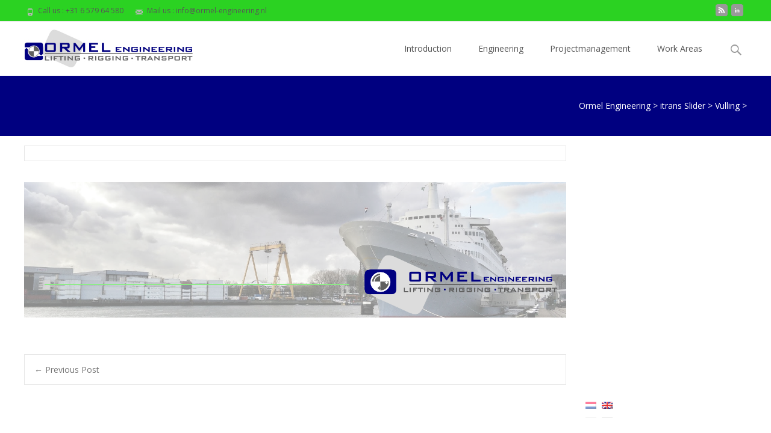

--- FILE ---
content_type: text/html; charset=UTF-8
request_url: https://ormel-engineering.nl/?itrans-slider=73
body_size: 6636
content:

<!DOCTYPE html>
<html lang="en-US">
<head>
	<meta charset="UTF-8">
	<meta name="viewport" content="width=device-width">
	 
	<link rel="profile" href="https://gmpg.org/xfn/11">
	<link rel="pingback" href="https://ormel-engineering.nl/xmlrpc.php">
	<title>Ormel Engineering</title>
<link rel='dns-prefetch' href='//netdna.bootstrapcdn.com' />
<link rel='dns-prefetch' href='//fonts.googleapis.com' />
<link rel='dns-prefetch' href='//s.w.org' />
<link rel="alternate" type="application/rss+xml" title="Ormel Engineering &raquo; Feed" href="https://ormel-engineering.nl/feed/" />
<link rel="alternate" type="application/rss+xml" title="Ormel Engineering &raquo; Comments Feed" href="https://ormel-engineering.nl/comments/feed/" />
		<script type="text/javascript">
			window._wpemojiSettings = {"baseUrl":"https:\/\/s.w.org\/images\/core\/emoji\/13.0.0\/72x72\/","ext":".png","svgUrl":"https:\/\/s.w.org\/images\/core\/emoji\/13.0.0\/svg\/","svgExt":".svg","source":{"concatemoji":"https:\/\/ormel-engineering.nl\/wp-includes\/js\/wp-emoji-release.min.js?ver=5.5.17"}};
			!function(e,a,t){var n,r,o,i=a.createElement("canvas"),p=i.getContext&&i.getContext("2d");function s(e,t){var a=String.fromCharCode;p.clearRect(0,0,i.width,i.height),p.fillText(a.apply(this,e),0,0);e=i.toDataURL();return p.clearRect(0,0,i.width,i.height),p.fillText(a.apply(this,t),0,0),e===i.toDataURL()}function c(e){var t=a.createElement("script");t.src=e,t.defer=t.type="text/javascript",a.getElementsByTagName("head")[0].appendChild(t)}for(o=Array("flag","emoji"),t.supports={everything:!0,everythingExceptFlag:!0},r=0;r<o.length;r++)t.supports[o[r]]=function(e){if(!p||!p.fillText)return!1;switch(p.textBaseline="top",p.font="600 32px Arial",e){case"flag":return s([127987,65039,8205,9895,65039],[127987,65039,8203,9895,65039])?!1:!s([55356,56826,55356,56819],[55356,56826,8203,55356,56819])&&!s([55356,57332,56128,56423,56128,56418,56128,56421,56128,56430,56128,56423,56128,56447],[55356,57332,8203,56128,56423,8203,56128,56418,8203,56128,56421,8203,56128,56430,8203,56128,56423,8203,56128,56447]);case"emoji":return!s([55357,56424,8205,55356,57212],[55357,56424,8203,55356,57212])}return!1}(o[r]),t.supports.everything=t.supports.everything&&t.supports[o[r]],"flag"!==o[r]&&(t.supports.everythingExceptFlag=t.supports.everythingExceptFlag&&t.supports[o[r]]);t.supports.everythingExceptFlag=t.supports.everythingExceptFlag&&!t.supports.flag,t.DOMReady=!1,t.readyCallback=function(){t.DOMReady=!0},t.supports.everything||(n=function(){t.readyCallback()},a.addEventListener?(a.addEventListener("DOMContentLoaded",n,!1),e.addEventListener("load",n,!1)):(e.attachEvent("onload",n),a.attachEvent("onreadystatechange",function(){"complete"===a.readyState&&t.readyCallback()})),(n=t.source||{}).concatemoji?c(n.concatemoji):n.wpemoji&&n.twemoji&&(c(n.twemoji),c(n.wpemoji)))}(window,document,window._wpemojiSettings);
		</script>
		<style type="text/css">
img.wp-smiley,
img.emoji {
	display: inline !important;
	border: none !important;
	box-shadow: none !important;
	height: 1em !important;
	width: 1em !important;
	margin: 0 .07em !important;
	vertical-align: -0.1em !important;
	background: none !important;
	padding: 0 !important;
}
</style>
	<link rel='stylesheet' id='wp-block-library-css'  href='https://ormel-engineering.nl/wp-includes/css/dist/block-library/style.min.css?ver=5.5.17' type='text/css' media='all' />
<link rel='stylesheet' id='contact-form-7-css'  href='/inhoud/plugins/contact-form-7/includes/css/styles.css?ver=5.4.2' type='text/css' media='all' />
<link rel='stylesheet' id='font-awesome-css'  href='//netdna.bootstrapcdn.com/font-awesome/4.1.0/css/font-awesome.min.css?ver=4.1.0' type='text/css' media='all' />
<link rel='stylesheet' id='owl-carousel-css'  href='/inhoud/plugins/templatesnext-toolkit/css/owl.carousel.css?ver=1.3.2' type='text/css' media='all' />
<link rel='stylesheet' id='owl-carousel-transitions-css'  href='/inhoud/plugins/templatesnext-toolkit/css/owl.transitions.css?ver=1.3.2' type='text/css' media='all' />
<link rel='stylesheet' id='colorbox-css'  href='/inhoud/plugins/templatesnext-toolkit/css/colorbox.css?ver=1.5.14' type='text/css' media='all' />
<link rel='stylesheet' id='animate-css'  href='/inhoud/plugins/templatesnext-toolkit/css/animate.css?ver=3.5.1' type='text/css' media='all' />
<link rel='stylesheet' id='tx-style-css'  href='/inhoud/plugins/templatesnext-toolkit/css/tx-style.css?ver=1.01' type='text/css' media='all' />
<link rel='stylesheet' id='imax-fonts-css'  href='//fonts.googleapis.com/css?family=Open+Sans%3A300%2C400%2C700%2C300italic%2C400italic%2C700italic%7CRoboto%3A300%2C400%2C700&#038;subset=latin%2Clatin-ext' type='text/css' media='all' />
<link rel='stylesheet' id='genericons-css'  href='/inhoud/themes/i-max/fonts/genericons.css?ver=2.09' type='text/css' media='all' />
<link rel='stylesheet' id='side-menu-css'  href='/inhoud/themes/i-max/css/jquery.sidr.dark.css?ver=2014-01-12' type='text/css' media='all' />
<link rel='stylesheet' id='owl-carousel-theme-css'  href='/inhoud/themes/i-max/css/owl.theme.css?ver=2014-01-12' type='text/css' media='all' />
<link rel='stylesheet' id='imax-style-css'  href='/inhoud/themes/i-max/style.css?ver=2013-07-18' type='text/css' media='all' />
<!--[if lt IE 9]>
<link rel='stylesheet' id='imax-ie-css'  href='/inhoud/themes/i-max/css/ie.css?ver=2013-07-18' type='text/css' media='all' />
<![endif]-->
<link rel='stylesheet' id='imax-extra-stylesheet-css'  href='/inhoud/themes/i-max/css/extra-style.css?ver=2014-03-11' type='text/css' media='all' />
<link rel='stylesheet' id='kirki-styles-css'  href='/inhoud/themes/i-max/inc/kirki/assets/css/kirki-styles.css' type='text/css' media='all' />
<!--n2css--><!--n2js--><script type='text/javascript' src='https://ormel-engineering.nl/wp-includes/js/jquery/jquery.js?ver=1.12.4-wp' id='jquery-core-js'></script>
<link rel="https://api.w.org/" href="https://ormel-engineering.nl/wp-json/" /><link rel="EditURI" type="application/rsd+xml" title="RSD" href="https://ormel-engineering.nl/xmlrpc.php?rsd" />
<link rel="wlwmanifest" type="application/wlwmanifest+xml" href="https://ormel-engineering.nl/wp-includes/wlwmanifest.xml" /> 
<link rel='prev' title='Previous Post' href='https://ormel-engineering.nl/?itrans-slider=67' />
<meta name="generator" content="WordPress 5.5.17" />
<link rel="canonical" href="https://ormel-engineering.nl/?itrans-slider=73" />
<link rel='shortlink' href='https://ormel-engineering.nl/?p=73' />
<link rel="alternate" type="application/json+oembed" href="https://ormel-engineering.nl/wp-json/oembed/1.0/embed?url=https%3A%2F%2Formel-engineering.nl%2F%3Fitrans-slider%3D73" />
<link rel="alternate" type="text/xml+oembed" href="https://ormel-engineering.nl/wp-json/oembed/1.0/embed?url=https%3A%2F%2Formel-engineering.nl%2F%3Fitrans-slider%3D73&#038;format=xml" />
<style type="text/css">
.qtranxs_flag_nl {background-image: url(/inhoud/plugins/qtranslate-x/flags/nl.png); background-repeat: no-repeat;}
.qtranxs_flag_en {background-image: url(/inhoud/plugins/qtranslate-x/flags/gb.png); background-repeat: no-repeat;}
</style>
<link hreflang="nl" href="https://ormel-engineering.nl/nl/?itrans-slider=73" rel="alternate" />
<link hreflang="en" href="https://ormel-engineering.nl/en/?itrans-slider=73" rel="alternate" />
<link hreflang="x-default" href="https://ormel-engineering.nl/?itrans-slider=73" rel="alternate" />
<meta name="generator" content="qTranslate-X 3.4.6.8" />
<style type="text/css">
a,a:visited,.blog-columns .comments-link a:hover {color: #000080;}input:focus,textarea:focus,.site-footer .widget-area .widget .wpcf7 .wpcf7-submit {border: 1px solid #000080;}button,input[type="submit"],input[type="button"],input[type="reset"],.tx-service.curved .tx-service-icon span,.tx-service.square .tx-service-icon span {background-color: #000080;}.nav-container .sub-menu,.nav-container .children {border-top: 2px solid #000080;}.ibanner,.da-dots span.da-dots-current,.tx-cta a.cta-button {background-color: #000080;}#ft-post .entry-thumbnail:hover > .comments-link,.tx-folio-img .folio-links .folio-linkico,.tx-folio-img .folio-links .folio-zoomico {background-color: #000080;}.entry-header h1.entry-title a:hover,.entry-header > .entry-meta a:hover {color: #000080;}.featured-area div.entry-summary > p > a.moretag:hover {background-color: #000080;}.site-content div.entry-thumbnail .stickyonimg,.site-content div.entry-thumbnail .dateonimg,.site-content div.entry-nothumb .stickyonimg,.site-content div.entry-nothumb .dateonimg {background-color: #000080;}.entry-meta a,.entry-content a,.comment-content a,.entry-content a:visited {color: #000080;}.format-status .entry-content .page-links a,.format-gallery .entry-content .page-links a,.format-chat .entry-content .page-links a,.format-quote .entry-content .page-links a,.page-links a {background: #000080;border: 1px solid #000080;color: #ffffff;}.format-gallery .entry-content .page-links a:hover,.format-audio .entry-content .page-links a:hover,.format-status .entry-content .page-links a:hover,.format-video .entry-content .page-links a:hover,.format-chat .entry-content .page-links a:hover,.format-quote .entry-content .page-links a:hover,.page-links a:hover {color: #000080;}.iheader.front {background-color: #000080;}.navigation a,.tx-post-row .tx-folio-title a:hover,.tx-blog .tx-blog-item h3.tx-post-title a:hover {color: #000080;}.paging-navigation div.navigation > ul > li a:hover,.paging-navigation div.navigation > ul > li.active > a {color: #000080;	border-color: #000080;}.comment-author .fn,.comment-author .url,.comment-reply-link,.comment-reply-login,.comment-body .reply a,.widget a:hover {color: #000080;}.widget_calendar a:hover {background-color: #000080;	color: #ffffff;	}.widget_calendar td#next a:hover,.widget_calendar td#prev a:hover {background-color: #000080;color: #ffffff;}.site-footer div.widget-area .widget a:hover {color: #000080;}.site-main div.widget-area .widget_calendar a:hover,.site-footer div.widget-area .widget_calendar a:hover {background-color: #000080;color: #ffffff;}.widget a:visited { color: #373737;}.widget a:hover,.entry-header h1.entry-title a:hover,.error404 .page-title:before,.tx-service-icon span i,.tx-post-comm:after {color: #000080;}.da-dots > span > span,.site-footer .widget-area .widget .wpcf7 .wpcf7-submit {background-color: #000080;}.iheader,.format-status,.tx-service:hover .tx-service-icon span,.ibanner .da-slider .owl-item .da-link:hover {background-color: #000080;}.tx-cta {border-left: 6px solid #000080;}.paging-navigation #posts-nav > span:hover, .paging-navigation #posts-nav > a:hover, .paging-navigation #posts-nav > span.current, .paging-navigation #posts-nav > a.current, .paging-navigation div.navigation > ul > li a:hover, .paging-navigation div.navigation > ul > li > span.current, .paging-navigation div.navigation > ul > li.active > a {border: 1px solid #000080;color: #000080;}.entry-title a { color: #141412;}.tx-service-icon span { border: 2px solid #000080;}.nav-container .current_page_item > a,.nav-container .current_page_ancestor > a,.nav-container .current-menu-item > a,.nav-container .current-menu-ancestor > a,.nav-container li a:hover,.nav-container li:hover > a,.nav-container li a:hover,ul.nav-container ul a:hover,.nav-container ul ul a:hover {background-color: #000080; }.tx-service.curved .tx-service-icon span,.tx-service.square .tx-service-icon span {border: 6px solid #e7e7e7; width: 100px; height: 100px;}.tx-service.curved .tx-service-icon span i,.tx-service.square .tx-service-icon span i {color: #FFFFFF;}.tx-service.curved:hover .tx-service-icon span,.tx-service.square:hover .tx-service-icon span {background-color: #e7e7e7;}.tx-service.curved:hover .tx-service-icon span i,.tx-service.square:hover .tx-service-icon span i,.folio-style-gallery.tx-post-row .tx-portfolio-item .tx-folio-title a:hover {color: #000080;}.site .tx-slider .tx-slide-button a,.ibanner .da-slider .owl-item.active .da-link  { background-color: #000080; color: #FFF; }.site .tx-slider .tx-slide-button a:hover  { background-color: #373737; color: #FFF; }</style>
<link rel="icon" href="/inhoud/uploads/2017/05/cropped-favico-32x32.jpg" sizes="32x32" />
<link rel="icon" href="/inhoud/uploads/2017/05/cropped-favico-192x192.jpg" sizes="192x192" />
<link rel="apple-touch-icon" href="/inhoud/uploads/2017/05/cropped-favico-180x180.jpg" />
<meta name="msapplication-TileImage" content="/inhoud/uploads/2017/05/cropped-favico-270x270.jpg" />
</head>
<body data-rsssl=1 class="itrans-slider-template-default single single-itrans-slider postid-73 nx-wide onecol-blog single-author sidebar" style="  ">
	<div id="page" class="hfeed site">
    	
            	<div id="utilitybar" class="utilitybar">
        	<div class="ubarinnerwrap">
                <div class="socialicons">
                    <ul class="social"><li><a href="https://ormel-engineering.nl/feed/" title="feed" target="_blank"><i class="genericon socico genericon-feed"></i></a></li><li><a href="https://www.linkedin.com/in/wouter-ormel-4738378/" title="linkedin" target="_blank"><i class="genericon socico genericon-linkedin"></i></a></li></ul>                </div>
                                <div class="topphone">
                    <i class="topbarico genericon genericon-phone"></i>
                    Call us :  +31 6 579 64 580                </div>
                                
                                <div class="topphone">
                    <i class="topbarico genericon genericon-mail"></i>
                    Mail us :  info@ormel-engineering.nl                </div> 
                                
            </div> 
        </div>
                
        <div class="headerwrap">
            <header id="masthead" class="site-header" role="banner">
         		<div class="headerinnerwrap">
					                        <a class="home-link" href="https://ormel-engineering.nl/" title="Ormel Engineering" rel="home">
                            <span><img src="/inhoud/uploads/2017/05/headerlogoMEIokay1050.jpg" alt="Ormel Engineering" /></span>
                        </a>
                    	
        
                    <div id="navbar" class="navbar">
                        <nav id="site-navigation" class="navigation main-navigation" role="navigation">
                            <h3 class="menu-toggle">Menu</h3>
                            <a class="screen-reader-text skip-link" href="#content" title="Skip to content">Skip to content</a>
                            <div class="nav-container"><ul id="menu-menu-1" class="nav-menu"><li id="menu-item-41" class="menu-item menu-item-type-post_type menu-item-object-page menu-item-home menu-item-41"><a href="https://ormel-engineering.nl/">Introduction</a></li>
<li id="menu-item-49" class="menu-item menu-item-type-post_type menu-item-object-page menu-item-49"><a href="https://ormel-engineering.nl/engineering/">Engineering</a></li>
<li id="menu-item-38" class="menu-item menu-item-type-post_type menu-item-object-page menu-item-38"><a href="https://ormel-engineering.nl/projectmanagement/">Projectmanagement</a></li>
<li id="menu-item-39" class="menu-item menu-item-type-post_type menu-item-object-page menu-item-has-children menu-item-39"><a href="https://ormel-engineering.nl/toegevoegdewaarde/">Work Areas</a>
<ul class="sub-menu">
	<li id="menu-item-91" class="menu-item menu-item-type-post_type menu-item-object-page menu-item-91"><a href="https://ormel-engineering.nl/advies-engineeringsbureaus/">Consulting &#038; Engineering Companies</a></li>
	<li id="menu-item-95" class="menu-item menu-item-type-post_type menu-item-object-page menu-item-95"><a href="https://ormel-engineering.nl/civiele-staalbouw-aannemers/">Civil &#038; Construction Contractors</a></li>
	<li id="menu-item-94" class="menu-item menu-item-type-post_type menu-item-object-page menu-item-94"><a href="https://ormel-engineering.nl/engineering-procurement-construction-contractors/">EPC Contractors</a></li>
	<li id="menu-item-90" class="menu-item menu-item-type-post_type menu-item-object-page menu-item-90"><a href="https://ormel-engineering.nl/hijs-en-transportbedrijven/">Lift- &#038; Transport Contractors</a></li>
	<li id="menu-item-92" class="menu-item menu-item-type-post_type menu-item-object-page menu-item-92"><a href="https://ormel-engineering.nl/productiebedrijven/">Industrial Production Companies</a></li>
	<li id="menu-item-93" class="menu-item menu-item-type-post_type menu-item-object-page menu-item-93"><a href="https://ormel-engineering.nl/maakindustrie/">Manufacturing Companies</a></li>
</ul>
</li>
</ul></div>							
                        </nav><!-- #site-navigation -->
                        <div class="topsearch">
                            <form role="search" method="get" class="search-form" action="https://ormel-engineering.nl/">
				<label>
					<span class="screen-reader-text">Search for:</span>
					<input type="search" class="search-field" placeholder="Search &hellip;" value="" name="s" />
				</label>
				<input type="submit" class="search-submit" value="Search" />
			</form>                        </div>
                    </div><!-- #navbar -->
                    <div class="clear"></div>
                </div>
            </header><!-- #masthead -->
        </div>
        
        <!-- #Banner -->
        			
			<div class="iheader" style="">
				<div class="titlebar">
					
					<h1 class="entry-title"></h1>												<div class="nx-breadcrumb"><!-- Breadcrumb NavXT 7.2.0 -->
<span property="itemListElement" typeof="ListItem"><a property="item" typeof="WebPage" title="Go to Ormel Engineering." href="https://ormel-engineering.nl" class="home" ><span property="name">Ormel Engineering</span></a><meta property="position" content="1"></span> &gt; <span property="itemListElement" typeof="ListItem"><a property="item" typeof="WebPage" title="Go to itrans Slider." href="https://ormel-engineering.nl/?post_type=itrans-slider" class="archive post-itrans-slider-archive" ><span property="name">itrans Slider</span></a><meta property="position" content="2"></span> &gt; <span property="itemListElement" typeof="ListItem"><a property="item" typeof="WebPage" title="Go to the Vulling itrans Slider Categories archives." href="https://ormel-engineering.nl/?itrans-slider-category=vulling" class="taxonomy itrans-slider-category" ><span property="name">Vulling</span></a><meta property="position" content="3"></span> &gt; <span property="itemListElement" typeof="ListItem"><span property="name" class="post post-itrans-slider current-item"></span><meta property="url" content="https://ormel-engineering.nl/?itrans-slider=73"><meta property="position" content="4"></span></div>
						               
					
				</div>
			</div>
			
					<div id="main" class="site-main">


	<div id="primary" class="content-area">
		<div id="content" class="site-content" role="main">

						
            <article id="post-73" class="post-73 itrans-slider type-itrans-slider status-publish hentry itrans-slider-category-vulling">
            
                <div class="meta-img">
                                </div>
                
                <div class="post-mainpart">    
                    <header class="entry-header">
                        <div class="entry-meta">
                                                                                </div><!-- .entry-meta -->
                    </header><!-- .entry-header -->
                
                    <div class="entry-content">
                        <p><a href="/inhoud/uploads/2017/03/slide-1-intro.png"><img loading="lazy" class="alignnone size-full wp-image-16" src="/inhoud/uploads/2017/03/slide-1-intro.png" alt="" width="1600" height="400" srcset="/inhoud/uploads/2017/03/slide-1-intro.png 1600w, /inhoud/uploads/2017/03/slide-1-intro-300x75.png 300w, /inhoud/uploads/2017/03/slide-1-intro-768x192.png 768w, /inhoud/uploads/2017/03/slide-1-intro-1024x256.png 1024w" sizes="(max-width: 1600px) 100vw, 1600px" /></a></p>
                                            </div><!-- .entry-content -->

                	                </div>
            </article><!-- #post -->    
    

					<nav class="navigation post-navigation" role="navigation">
		<h1 class="screen-reader-text">Post navigation</h1>
		<div class="nav-links">

			<a href="https://ormel-engineering.nl/?itrans-slider=67" rel="prev"><span class="meta-nav">&larr;</span> Previous Post</a>			
		</div><!-- .nav-links -->
	</nav><!-- .navigation -->
					
<div id="comments" class="comments-area">

	
	
</div><!-- #comments -->
			
		</div><!-- #content -->
			<div id="tertiary" class="sidebar-container" role="complementary">
		<div class="sidebar-inner">
			<div class="widget-area" id="sidebar-widgets">
				<aside id="halvfem_separator_widget-2" class="widget widget_halvfem_separator_widget"><div class="my-separator" style="height:400px;"></div></aside><style type="text/css">
.qtranxs_widget ul { margin: 0; }
.qtranxs_widget ul li
{
display: inline; /* horizontal list, use "list-item" or other appropriate value for vertical list */
list-style-type: none; /* use "initial" or other to enable bullets */
margin: 0 5px 0 0; /* adjust spacing between items */
opacity: 0.5;
-o-transition: 1s ease opacity;
-moz-transition: 1s ease opacity;
-webkit-transition: 1s ease opacity;
transition: 1s ease opacity;
}
/* .qtranxs_widget ul li span { margin: 0 5px 0 0; } */ /* other way to control spacing */
.qtranxs_widget ul li.active { opacity: 0.8; }
.qtranxs_widget ul li:hover { opacity: 1; }
.qtranxs_widget img { box-shadow: none; vertical-align: middle; display: initial; }
.qtranxs_flag { height:12px; width:18px; display:block; }
.qtranxs_flag_and_text { padding-left:20px; }
.qtranxs_flag span { display:none; }
</style>
<aside id="qtranslate-2" class="widget qtranxs_widget">
<ul class="language-chooser language-chooser-image qtranxs_language_chooser" id="qtranslate-2-chooser">
<li class="lang-nl"><a href="https://ormel-engineering.nl/nl/?itrans-slider=73" hreflang="nl" title="Nederlands (nl)" class="qtranxs_image qtranxs_image_nl"><img src="/inhoud/plugins/qtranslate-x/flags/nl.png" alt="Nederlands (nl)" /><span style="display:none">Nederlands</span></a></li>
<li class="lang-en active"><a href="https://ormel-engineering.nl/en/?itrans-slider=73" hreflang="en" title="English (en)" class="qtranxs_image qtranxs_image_en"><img src="/inhoud/plugins/qtranslate-x/flags/gb.png" alt="English (en)" /><span style="display:none">English</span></a></li>
</ul><div class="qtranxs_widget_end"></div>
</aside><aside id="text-6" class="widget widget_text">			<div class="textwidget"><p>info@ormel-engineering.nl<br />
+ 31 6 579 64 580</p>
<p>Ormel Engineering B.V.<br />
Bronkhorstkamp 8<br />
7151 DJ Eibergen<br />
the Netherlands</p>
<p>IBAN NL21 KNAB 0255 8542 93<br />
Chamber of Commerce 82820473<br />
VAT No. NL862615963B01</p>
<p>info@ormel-engineering.nl<br />
+ 31 6 579 64 580</p>
</div>
		</aside>			</div><!-- .widget-area -->
		</div><!-- .sidebar-inner -->
	</div><!-- #tertiary -->
	</div><!-- #primary -->



		</div><!-- #main -->
		<footer id="colophon" class="site-footer" role="contentinfo">
        	<div class="footer-bg clearfix">
                <div class="widget-wrap">
                                    </div>
			</div>
			<div class="site-info">
                <div class="copyright">
                	Copyright &copy; 2017  Ormel Engineering                </div>            
            	

			</div><!-- .site-info -->
		</footer><!-- #colophon -->
	</div><!-- #page -->

	<script type='text/javascript' src='https://ormel-engineering.nl/wp-includes/js/dist/vendor/wp-polyfill.min.js?ver=7.4.4' id='wp-polyfill-js'></script>
<script type='text/javascript' id='wp-polyfill-js-after'>
( 'fetch' in window ) || document.write( '<script src="https://ormel-engineering.nl/wp-includes/js/dist/vendor/wp-polyfill-fetch.min.js?ver=3.0.0"></scr' + 'ipt>' );( document.contains ) || document.write( '<script src="https://ormel-engineering.nl/wp-includes/js/dist/vendor/wp-polyfill-node-contains.min.js?ver=3.42.0"></scr' + 'ipt>' );( window.DOMRect ) || document.write( '<script src="https://ormel-engineering.nl/wp-includes/js/dist/vendor/wp-polyfill-dom-rect.min.js?ver=3.42.0"></scr' + 'ipt>' );( window.URL && window.URL.prototype && window.URLSearchParams ) || document.write( '<script src="https://ormel-engineering.nl/wp-includes/js/dist/vendor/wp-polyfill-url.min.js?ver=3.6.4"></scr' + 'ipt>' );( window.FormData && window.FormData.prototype.keys ) || document.write( '<script src="https://ormel-engineering.nl/wp-includes/js/dist/vendor/wp-polyfill-formdata.min.js?ver=3.0.12"></scr' + 'ipt>' );( Element.prototype.matches && Element.prototype.closest ) || document.write( '<script src="https://ormel-engineering.nl/wp-includes/js/dist/vendor/wp-polyfill-element-closest.min.js?ver=2.0.2"></scr' + 'ipt>' );
</script>
<script type='text/javascript' id='contact-form-7-js-extra'>
/* <![CDATA[ */
var wpcf7 = {"api":{"root":"https:\/\/ormel-engineering.nl\/wp-json\/","namespace":"contact-form-7\/v1"}};
/* ]]> */
</script>
<script type='text/javascript' src='/inhoud/plugins/contact-form-7/includes/js/index.js?ver=5.4.2' id='contact-form-7-js'></script>
<script type='text/javascript' src='https://ormel-engineering.nl/wp-includes/js/imagesloaded.min.js?ver=4.1.4' id='imagesloaded-js'></script>
<script type='text/javascript' src='https://ormel-engineering.nl/wp-includes/js/masonry.min.js?ver=4.2.2' id='masonry-js'></script>
<script type='text/javascript' src='https://ormel-engineering.nl/wp-includes/js/jquery/jquery.masonry.min.js?ver=3.1.2b' id='jquery-masonry-js'></script>
<script type='text/javascript' src='/inhoud/plugins/templatesnext-toolkit/js/owl.carousel.min.js?ver=1.3.2' id='owl-carousel-js'></script>
<script type='text/javascript' src='/inhoud/plugins/templatesnext-toolkit/js/jquery.colorbox-min.js?ver=1.5.14' id='colorbox-js'></script>
<script type='text/javascript' src='/inhoud/plugins/templatesnext-toolkit/js/jquery.inview.min.js?ver=1.0.0' id='inview-js'></script>
<script type='text/javascript' src='/inhoud/plugins/templatesnext-toolkit/js/tx-script.js?ver=2013-07-18' id='tx-script-js'></script>
<script type='text/javascript' src='/inhoud/themes/i-max/js/waypoints.min.js?ver=2014-01-13' id='imax-waypoint-js'></script>
<script type='text/javascript' src='/inhoud/themes/i-max/js/jquery.sidr.min.js?ver=2014-01-13' id='imax-sidr-js'></script>
<script type='text/javascript' src='/inhoud/themes/i-max/js/functions.js?ver=2013-07-18' id='imax-script-js'></script>
<script type='text/javascript' src='https://ormel-engineering.nl/wp-includes/js/wp-embed.min.js?ver=5.5.17' id='wp-embed-js'></script>
</body>
</html>